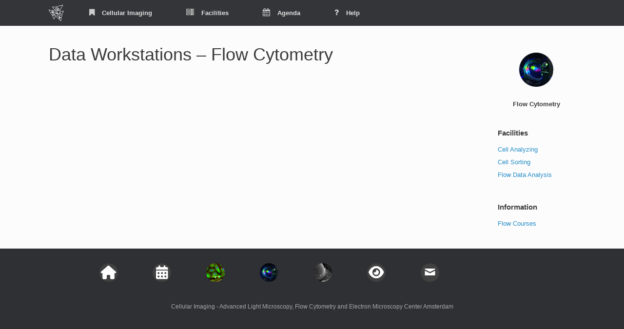

--- FILE ---
content_type: text/html; charset=UTF-8
request_url: https://www.cellularimaging.nl/data-workstations-flow-cytometry/
body_size: 13892
content:
<!DOCTYPE html>
<html lang="en-US">
<head>
	<meta charset="UTF-8" />
	<meta http-equiv="X-UA-Compatible" content="IE=10" />
	<link rel="profile" href="http://gmpg.org/xfn/11" />
	<link rel="pingback" href="https://www.cellularimaging.nl/xmlrpc.php" />
	<title>Data Workstations &#8211; Flow Cytometry &#8211; Cellular Imaging</title>
<meta name='robots' content='max-image-preview:large' />
<link rel="alternate" type="application/rss+xml" title="Cellular Imaging &raquo; Feed" href="https://www.cellularimaging.nl/feed/" />
<link rel="alternate" title="oEmbed (JSON)" type="application/json+oembed" href="https://www.cellularimaging.nl/wp-json/oembed/1.0/embed?url=https%3A%2F%2Fwww.cellularimaging.nl%2Fdata-workstations-flow-cytometry%2F" />
<link rel="alternate" title="oEmbed (XML)" type="text/xml+oembed" href="https://www.cellularimaging.nl/wp-json/oembed/1.0/embed?url=https%3A%2F%2Fwww.cellularimaging.nl%2Fdata-workstations-flow-cytometry%2F&#038;format=xml" />
<style id='wp-img-auto-sizes-contain-inline-css' type='text/css'>
img:is([sizes=auto i],[sizes^="auto," i]){contain-intrinsic-size:3000px 1500px}
/*# sourceURL=wp-img-auto-sizes-contain-inline-css */
</style>
<style id='wp-emoji-styles-inline-css' type='text/css'>

	img.wp-smiley, img.emoji {
		display: inline !important;
		border: none !important;
		box-shadow: none !important;
		height: 1em !important;
		width: 1em !important;
		margin: 0 0.07em !important;
		vertical-align: -0.1em !important;
		background: none !important;
		padding: 0 !important;
	}
/*# sourceURL=wp-emoji-styles-inline-css */
</style>
<style id='wp-block-library-inline-css' type='text/css'>
:root{--wp-block-synced-color:#7a00df;--wp-block-synced-color--rgb:122,0,223;--wp-bound-block-color:var(--wp-block-synced-color);--wp-editor-canvas-background:#ddd;--wp-admin-theme-color:#007cba;--wp-admin-theme-color--rgb:0,124,186;--wp-admin-theme-color-darker-10:#006ba1;--wp-admin-theme-color-darker-10--rgb:0,107,160.5;--wp-admin-theme-color-darker-20:#005a87;--wp-admin-theme-color-darker-20--rgb:0,90,135;--wp-admin-border-width-focus:2px}@media (min-resolution:192dpi){:root{--wp-admin-border-width-focus:1.5px}}.wp-element-button{cursor:pointer}:root .has-very-light-gray-background-color{background-color:#eee}:root .has-very-dark-gray-background-color{background-color:#313131}:root .has-very-light-gray-color{color:#eee}:root .has-very-dark-gray-color{color:#313131}:root .has-vivid-green-cyan-to-vivid-cyan-blue-gradient-background{background:linear-gradient(135deg,#00d084,#0693e3)}:root .has-purple-crush-gradient-background{background:linear-gradient(135deg,#34e2e4,#4721fb 50%,#ab1dfe)}:root .has-hazy-dawn-gradient-background{background:linear-gradient(135deg,#faaca8,#dad0ec)}:root .has-subdued-olive-gradient-background{background:linear-gradient(135deg,#fafae1,#67a671)}:root .has-atomic-cream-gradient-background{background:linear-gradient(135deg,#fdd79a,#004a59)}:root .has-nightshade-gradient-background{background:linear-gradient(135deg,#330968,#31cdcf)}:root .has-midnight-gradient-background{background:linear-gradient(135deg,#020381,#2874fc)}:root{--wp--preset--font-size--normal:16px;--wp--preset--font-size--huge:42px}.has-regular-font-size{font-size:1em}.has-larger-font-size{font-size:2.625em}.has-normal-font-size{font-size:var(--wp--preset--font-size--normal)}.has-huge-font-size{font-size:var(--wp--preset--font-size--huge)}.has-text-align-center{text-align:center}.has-text-align-left{text-align:left}.has-text-align-right{text-align:right}.has-fit-text{white-space:nowrap!important}#end-resizable-editor-section{display:none}.aligncenter{clear:both}.items-justified-left{justify-content:flex-start}.items-justified-center{justify-content:center}.items-justified-right{justify-content:flex-end}.items-justified-space-between{justify-content:space-between}.screen-reader-text{border:0;clip-path:inset(50%);height:1px;margin:-1px;overflow:hidden;padding:0;position:absolute;width:1px;word-wrap:normal!important}.screen-reader-text:focus{background-color:#ddd;clip-path:none;color:#444;display:block;font-size:1em;height:auto;left:5px;line-height:normal;padding:15px 23px 14px;text-decoration:none;top:5px;width:auto;z-index:100000}html :where(.has-border-color){border-style:solid}html :where([style*=border-top-color]){border-top-style:solid}html :where([style*=border-right-color]){border-right-style:solid}html :where([style*=border-bottom-color]){border-bottom-style:solid}html :where([style*=border-left-color]){border-left-style:solid}html :where([style*=border-width]){border-style:solid}html :where([style*=border-top-width]){border-top-style:solid}html :where([style*=border-right-width]){border-right-style:solid}html :where([style*=border-bottom-width]){border-bottom-style:solid}html :where([style*=border-left-width]){border-left-style:solid}html :where(img[class*=wp-image-]){height:auto;max-width:100%}:where(figure){margin:0 0 1em}html :where(.is-position-sticky){--wp-admin--admin-bar--position-offset:var(--wp-admin--admin-bar--height,0px)}@media screen and (max-width:600px){html :where(.is-position-sticky){--wp-admin--admin-bar--position-offset:0px}}

/*# sourceURL=wp-block-library-inline-css */
</style><style id='global-styles-inline-css' type='text/css'>
:root{--wp--preset--aspect-ratio--square: 1;--wp--preset--aspect-ratio--4-3: 4/3;--wp--preset--aspect-ratio--3-4: 3/4;--wp--preset--aspect-ratio--3-2: 3/2;--wp--preset--aspect-ratio--2-3: 2/3;--wp--preset--aspect-ratio--16-9: 16/9;--wp--preset--aspect-ratio--9-16: 9/16;--wp--preset--color--black: #000000;--wp--preset--color--cyan-bluish-gray: #abb8c3;--wp--preset--color--white: #ffffff;--wp--preset--color--pale-pink: #f78da7;--wp--preset--color--vivid-red: #cf2e2e;--wp--preset--color--luminous-vivid-orange: #ff6900;--wp--preset--color--luminous-vivid-amber: #fcb900;--wp--preset--color--light-green-cyan: #7bdcb5;--wp--preset--color--vivid-green-cyan: #00d084;--wp--preset--color--pale-cyan-blue: #8ed1fc;--wp--preset--color--vivid-cyan-blue: #0693e3;--wp--preset--color--vivid-purple: #9b51e0;--wp--preset--gradient--vivid-cyan-blue-to-vivid-purple: linear-gradient(135deg,rgb(6,147,227) 0%,rgb(155,81,224) 100%);--wp--preset--gradient--light-green-cyan-to-vivid-green-cyan: linear-gradient(135deg,rgb(122,220,180) 0%,rgb(0,208,130) 100%);--wp--preset--gradient--luminous-vivid-amber-to-luminous-vivid-orange: linear-gradient(135deg,rgb(252,185,0) 0%,rgb(255,105,0) 100%);--wp--preset--gradient--luminous-vivid-orange-to-vivid-red: linear-gradient(135deg,rgb(255,105,0) 0%,rgb(207,46,46) 100%);--wp--preset--gradient--very-light-gray-to-cyan-bluish-gray: linear-gradient(135deg,rgb(238,238,238) 0%,rgb(169,184,195) 100%);--wp--preset--gradient--cool-to-warm-spectrum: linear-gradient(135deg,rgb(74,234,220) 0%,rgb(151,120,209) 20%,rgb(207,42,186) 40%,rgb(238,44,130) 60%,rgb(251,105,98) 80%,rgb(254,248,76) 100%);--wp--preset--gradient--blush-light-purple: linear-gradient(135deg,rgb(255,206,236) 0%,rgb(152,150,240) 100%);--wp--preset--gradient--blush-bordeaux: linear-gradient(135deg,rgb(254,205,165) 0%,rgb(254,45,45) 50%,rgb(107,0,62) 100%);--wp--preset--gradient--luminous-dusk: linear-gradient(135deg,rgb(255,203,112) 0%,rgb(199,81,192) 50%,rgb(65,88,208) 100%);--wp--preset--gradient--pale-ocean: linear-gradient(135deg,rgb(255,245,203) 0%,rgb(182,227,212) 50%,rgb(51,167,181) 100%);--wp--preset--gradient--electric-grass: linear-gradient(135deg,rgb(202,248,128) 0%,rgb(113,206,126) 100%);--wp--preset--gradient--midnight: linear-gradient(135deg,rgb(2,3,129) 0%,rgb(40,116,252) 100%);--wp--preset--font-size--small: 13px;--wp--preset--font-size--medium: 20px;--wp--preset--font-size--large: 36px;--wp--preset--font-size--x-large: 42px;--wp--preset--spacing--20: 0.44rem;--wp--preset--spacing--30: 0.67rem;--wp--preset--spacing--40: 1rem;--wp--preset--spacing--50: 1.5rem;--wp--preset--spacing--60: 2.25rem;--wp--preset--spacing--70: 3.38rem;--wp--preset--spacing--80: 5.06rem;--wp--preset--shadow--natural: 6px 6px 9px rgba(0, 0, 0, 0.2);--wp--preset--shadow--deep: 12px 12px 50px rgba(0, 0, 0, 0.4);--wp--preset--shadow--sharp: 6px 6px 0px rgba(0, 0, 0, 0.2);--wp--preset--shadow--outlined: 6px 6px 0px -3px rgb(255, 255, 255), 6px 6px rgb(0, 0, 0);--wp--preset--shadow--crisp: 6px 6px 0px rgb(0, 0, 0);}:where(.is-layout-flex){gap: 0.5em;}:where(.is-layout-grid){gap: 0.5em;}body .is-layout-flex{display: flex;}.is-layout-flex{flex-wrap: wrap;align-items: center;}.is-layout-flex > :is(*, div){margin: 0;}body .is-layout-grid{display: grid;}.is-layout-grid > :is(*, div){margin: 0;}:where(.wp-block-columns.is-layout-flex){gap: 2em;}:where(.wp-block-columns.is-layout-grid){gap: 2em;}:where(.wp-block-post-template.is-layout-flex){gap: 1.25em;}:where(.wp-block-post-template.is-layout-grid){gap: 1.25em;}.has-black-color{color: var(--wp--preset--color--black) !important;}.has-cyan-bluish-gray-color{color: var(--wp--preset--color--cyan-bluish-gray) !important;}.has-white-color{color: var(--wp--preset--color--white) !important;}.has-pale-pink-color{color: var(--wp--preset--color--pale-pink) !important;}.has-vivid-red-color{color: var(--wp--preset--color--vivid-red) !important;}.has-luminous-vivid-orange-color{color: var(--wp--preset--color--luminous-vivid-orange) !important;}.has-luminous-vivid-amber-color{color: var(--wp--preset--color--luminous-vivid-amber) !important;}.has-light-green-cyan-color{color: var(--wp--preset--color--light-green-cyan) !important;}.has-vivid-green-cyan-color{color: var(--wp--preset--color--vivid-green-cyan) !important;}.has-pale-cyan-blue-color{color: var(--wp--preset--color--pale-cyan-blue) !important;}.has-vivid-cyan-blue-color{color: var(--wp--preset--color--vivid-cyan-blue) !important;}.has-vivid-purple-color{color: var(--wp--preset--color--vivid-purple) !important;}.has-black-background-color{background-color: var(--wp--preset--color--black) !important;}.has-cyan-bluish-gray-background-color{background-color: var(--wp--preset--color--cyan-bluish-gray) !important;}.has-white-background-color{background-color: var(--wp--preset--color--white) !important;}.has-pale-pink-background-color{background-color: var(--wp--preset--color--pale-pink) !important;}.has-vivid-red-background-color{background-color: var(--wp--preset--color--vivid-red) !important;}.has-luminous-vivid-orange-background-color{background-color: var(--wp--preset--color--luminous-vivid-orange) !important;}.has-luminous-vivid-amber-background-color{background-color: var(--wp--preset--color--luminous-vivid-amber) !important;}.has-light-green-cyan-background-color{background-color: var(--wp--preset--color--light-green-cyan) !important;}.has-vivid-green-cyan-background-color{background-color: var(--wp--preset--color--vivid-green-cyan) !important;}.has-pale-cyan-blue-background-color{background-color: var(--wp--preset--color--pale-cyan-blue) !important;}.has-vivid-cyan-blue-background-color{background-color: var(--wp--preset--color--vivid-cyan-blue) !important;}.has-vivid-purple-background-color{background-color: var(--wp--preset--color--vivid-purple) !important;}.has-black-border-color{border-color: var(--wp--preset--color--black) !important;}.has-cyan-bluish-gray-border-color{border-color: var(--wp--preset--color--cyan-bluish-gray) !important;}.has-white-border-color{border-color: var(--wp--preset--color--white) !important;}.has-pale-pink-border-color{border-color: var(--wp--preset--color--pale-pink) !important;}.has-vivid-red-border-color{border-color: var(--wp--preset--color--vivid-red) !important;}.has-luminous-vivid-orange-border-color{border-color: var(--wp--preset--color--luminous-vivid-orange) !important;}.has-luminous-vivid-amber-border-color{border-color: var(--wp--preset--color--luminous-vivid-amber) !important;}.has-light-green-cyan-border-color{border-color: var(--wp--preset--color--light-green-cyan) !important;}.has-vivid-green-cyan-border-color{border-color: var(--wp--preset--color--vivid-green-cyan) !important;}.has-pale-cyan-blue-border-color{border-color: var(--wp--preset--color--pale-cyan-blue) !important;}.has-vivid-cyan-blue-border-color{border-color: var(--wp--preset--color--vivid-cyan-blue) !important;}.has-vivid-purple-border-color{border-color: var(--wp--preset--color--vivid-purple) !important;}.has-vivid-cyan-blue-to-vivid-purple-gradient-background{background: var(--wp--preset--gradient--vivid-cyan-blue-to-vivid-purple) !important;}.has-light-green-cyan-to-vivid-green-cyan-gradient-background{background: var(--wp--preset--gradient--light-green-cyan-to-vivid-green-cyan) !important;}.has-luminous-vivid-amber-to-luminous-vivid-orange-gradient-background{background: var(--wp--preset--gradient--luminous-vivid-amber-to-luminous-vivid-orange) !important;}.has-luminous-vivid-orange-to-vivid-red-gradient-background{background: var(--wp--preset--gradient--luminous-vivid-orange-to-vivid-red) !important;}.has-very-light-gray-to-cyan-bluish-gray-gradient-background{background: var(--wp--preset--gradient--very-light-gray-to-cyan-bluish-gray) !important;}.has-cool-to-warm-spectrum-gradient-background{background: var(--wp--preset--gradient--cool-to-warm-spectrum) !important;}.has-blush-light-purple-gradient-background{background: var(--wp--preset--gradient--blush-light-purple) !important;}.has-blush-bordeaux-gradient-background{background: var(--wp--preset--gradient--blush-bordeaux) !important;}.has-luminous-dusk-gradient-background{background: var(--wp--preset--gradient--luminous-dusk) !important;}.has-pale-ocean-gradient-background{background: var(--wp--preset--gradient--pale-ocean) !important;}.has-electric-grass-gradient-background{background: var(--wp--preset--gradient--electric-grass) !important;}.has-midnight-gradient-background{background: var(--wp--preset--gradient--midnight) !important;}.has-small-font-size{font-size: var(--wp--preset--font-size--small) !important;}.has-medium-font-size{font-size: var(--wp--preset--font-size--medium) !important;}.has-large-font-size{font-size: var(--wp--preset--font-size--large) !important;}.has-x-large-font-size{font-size: var(--wp--preset--font-size--x-large) !important;}
/*# sourceURL=global-styles-inline-css */
</style>

<style id='classic-theme-styles-inline-css' type='text/css'>
/*! This file is auto-generated */
.wp-block-button__link{color:#fff;background-color:#32373c;border-radius:9999px;box-shadow:none;text-decoration:none;padding:calc(.667em + 2px) calc(1.333em + 2px);font-size:1.125em}.wp-block-file__button{background:#32373c;color:#fff;text-decoration:none}
/*# sourceURL=/wp-includes/css/classic-themes.min.css */
</style>
<link rel='stylesheet' id='responsive-lightbox-swipebox-css' href='https://www.cellularimaging.nl/wp-content/plugins/responsive-lightbox/assets/swipebox/swipebox.min.css?ver=1.5.2' type='text/css' media='all' />
<link rel='stylesheet' id='vantage-style-css' href='https://www.cellularimaging.nl/wp-content/themes/vantage/style.css?ver=2.6' type='text/css' media='all' />
<link rel='stylesheet' id='font-awesome-css' href='https://www.cellularimaging.nl/wp-content/themes/vantage/fontawesome/css/font-awesome.css?ver=4.6.2' type='text/css' media='all' />
<link rel='stylesheet' id='siteorigin-mobilenav-css' href='https://www.cellularimaging.nl/wp-content/themes/vantage/inc/mobilenav/css/mobilenav.css?ver=2.6' type='text/css' media='all' />
<link rel='stylesheet' id='eeb-css-frontend-css' href='https://www.cellularimaging.nl/wp-content/plugins/email-encoder-bundle/core/includes/assets/css/style.css?ver=251127-80503' type='text/css' media='all' />
<link rel='stylesheet' id='dashicons-css' href='https://www.cellularimaging.nl/wp-includes/css/dashicons.min.css?ver=6.9' type='text/css' media='all' />
<script type="text/javascript" src="https://www.cellularimaging.nl/wp-includes/js/jquery/jquery.min.js?ver=3.7.1" id="jquery-core-js"></script>
<script type="text/javascript" src="https://www.cellularimaging.nl/wp-includes/js/jquery/jquery-migrate.min.js?ver=3.4.1" id="jquery-migrate-js"></script>
<script type="text/javascript" src="https://www.cellularimaging.nl/wp-content/plugins/responsive-lightbox/assets/swipebox/jquery.swipebox.min.js?ver=1.5.2" id="responsive-lightbox-swipebox-js"></script>
<script type="text/javascript" src="https://www.cellularimaging.nl/wp-includes/js/underscore.min.js?ver=1.13.7" id="underscore-js"></script>
<script type="text/javascript" src="https://www.cellularimaging.nl/wp-content/plugins/responsive-lightbox/assets/infinitescroll/infinite-scroll.pkgd.min.js?ver=4.0.1" id="responsive-lightbox-infinite-scroll-js"></script>
<script type="text/javascript" id="responsive-lightbox-js-before">
/* <![CDATA[ */
var rlArgs = {"script":"swipebox","selector":"lightbox","customEvents":"","activeGalleries":true,"animation":true,"hideCloseButtonOnMobile":false,"removeBarsOnMobile":false,"hideBars":true,"hideBarsDelay":5000,"videoMaxWidth":1080,"useSVG":true,"loopAtEnd":false,"woocommerce_gallery":false,"ajaxurl":"https:\/\/www.cellularimaging.nl\/wp-admin\/admin-ajax.php","nonce":"83674586f5","preview":false,"postId":16678,"scriptExtension":false};

//# sourceURL=responsive-lightbox-js-before
/* ]]> */
</script>
<script type="text/javascript" src="https://www.cellularimaging.nl/wp-content/plugins/responsive-lightbox/js/front.js?ver=2.5.4" id="responsive-lightbox-js"></script>
<script type="text/javascript" src="https://www.cellularimaging.nl/wp-content/themes/vantage/js/jquery.flexslider.min.js?ver=2.1" id="jquery-flexslider-js"></script>
<script type="text/javascript" src="https://www.cellularimaging.nl/wp-content/themes/vantage/js/jquery.touchSwipe.min.js?ver=1.6.6" id="jquery-touchswipe-js"></script>
<script type="text/javascript" src="https://www.cellularimaging.nl/wp-content/themes/vantage/js/jquery.theme-main.min.js?ver=2.6" id="vantage-main-js"></script>
<script type="text/javascript" src="https://www.cellularimaging.nl/wp-content/themes/vantage/js/jquery.fitvids.min.js?ver=1.0" id="jquery-fitvids-js"></script>
<script type="text/javascript" id="siteorigin-mobilenav-js-extra">
/* <![CDATA[ */
var mobileNav = {"search":{"url":"https://www.cellularimaging.nl","placeholder":"Search"},"text":{"navigate":"Menu","back":"Back","close":"Close"},"nextIconUrl":"https://www.cellularimaging.nl/wp-content/themes/vantage/inc/mobilenav/images/next.png","mobileMenuClose":"\u003Ci class=\"fa fa-times\"\u003E\u003C/i\u003E"};
//# sourceURL=siteorigin-mobilenav-js-extra
/* ]]> */
</script>
<script type="text/javascript" src="https://www.cellularimaging.nl/wp-content/themes/vantage/inc/mobilenav/js/mobilenav.min.js?ver=2.6" id="siteorigin-mobilenav-js"></script>
<script type="text/javascript" src="https://www.cellularimaging.nl/wp-content/plugins/email-encoder-bundle/core/includes/assets/js/custom.js?ver=251127-80503" id="eeb-js-frontend-js"></script>
<link rel="https://api.w.org/" href="https://www.cellularimaging.nl/wp-json/" /><link rel="alternate" title="JSON" type="application/json" href="https://www.cellularimaging.nl/wp-json/wp/v2/pages/16678" /><link rel="EditURI" type="application/rsd+xml" title="RSD" href="https://www.cellularimaging.nl/xmlrpc.php?rsd" />
<meta name="generator" content="WordPress 6.9" />
<link rel="canonical" href="https://www.cellularimaging.nl/data-workstations-flow-cytometry/" />
<link rel='shortlink' href='https://www.cellularimaging.nl/?p=16678' />
        <script type="text/javascript">
            (function () {
                window.lsow_fs = {can_use_premium_code: false};
            })();
        </script>
        <meta name="viewport" content="width=device-width, initial-scale=1" />		<style type="text/css">
			.so-mobilenav-mobile + * { display: none; }
			@media screen and (max-width: 880px) { .so-mobilenav-mobile + * { display: block; } .so-mobilenav-standard + * { display: none; } }
		</style>
		<style type="text/css" media="screen">
		#footer-widgets .widget { width: 100%; }
		#masthead-widgets .widget { width: 100%; }
	</style>
	<style type="text/css" id="vantage-footer-widgets">#footer-widgets aside { width : 100%; } </style> <style type="text/css" id="customizer-css">#masthead .hgroup h1, #masthead.masthead-logo-in-menu .logo > h1 { font-size: 0px } #page-title, article.post .entry-header h1.entry-title, article.page .entry-header h1.entry-title { font-size: 36px } .entry-content h1 { font-size: 24px } #masthead .hgroup { padding-top: 0px; padding-bottom: 0px } a.button, button, html input[type="button"], input[type="reset"], input[type="submit"], .post-navigation a, #image-navigation a, article.post .more-link, article.page .more-link, .paging-navigation a, .woocommerce #page-wrapper .button, .woocommerce a.button, .woocommerce .checkout-button, .woocommerce input.button, #infinite-handle span button { text-shadow: none } a.button, button, html input[type="button"], input[type="reset"], input[type="submit"], .post-navigation a, #image-navigation a, article.post .more-link, article.page .more-link, .paging-navigation a, .woocommerce #page-wrapper .button, .woocommerce a.button, .woocommerce .checkout-button, .woocommerce input.button, .woocommerce #respond input#submit.alt, .woocommerce a.button.alt, .woocommerce button.button.alt, .woocommerce input.button.alt, #infinite-handle span { -webkit-box-shadow: none; -moz-box-shadow: none; box-shadow: none } #masthead { background-color: #f4f4f4 } </style><link rel="icon" href="https://www.cellularimaging.nl/wp-content/uploads/2012/10/logo4-large-150x150.png" sizes="32x32" />
<link rel="icon" href="https://www.cellularimaging.nl/wp-content/uploads/2012/10/logo4-large.png" sizes="192x192" />
<link rel="apple-touch-icon" href="https://www.cellularimaging.nl/wp-content/uploads/2012/10/logo4-large.png" />
<meta name="msapplication-TileImage" content="https://www.cellularimaging.nl/wp-content/uploads/2012/10/logo4-large.png" />
		<style type="text/css" id="wp-custom-css">
			/*
You can add your own CSS here.

Click the help icon above to learn more.
*/

table {
padding: 10px 10px;
}
		</style>
		<link rel='stylesheet' id='so-css-vantage-css' href='https://www.cellularimaging.nl/wp-content/uploads/so-css/so-css-vantage.css?ver=1580907191' type='text/css' media='all' />
<link rel='stylesheet' id='metaslider-flex-slider-css' href='https://www.cellularimaging.nl/wp-content/plugins/ml-slider/assets/sliders/flexslider/flexslider.css?ver=3.103.0' type='text/css' media='all' property='stylesheet' />
<link rel='stylesheet' id='metaslider-public-css' href='https://www.cellularimaging.nl/wp-content/plugins/ml-slider/assets/metaslider/public.css?ver=3.103.0' type='text/css' media='all' property='stylesheet' />
<style id='metaslider-public-inline-css' type='text/css'>
@media only screen and (max-width: 767px) { .hide-arrows-smartphone .flex-direction-nav, .hide-navigation-smartphone .flex-control-paging, .hide-navigation-smartphone .flex-control-nav, .hide-navigation-smartphone .filmstrip, .hide-slideshow-smartphone, .metaslider-hidden-content.hide-smartphone{ display: none!important; }}@media only screen and (min-width : 768px) and (max-width: 1023px) { .hide-arrows-tablet .flex-direction-nav, .hide-navigation-tablet .flex-control-paging, .hide-navigation-tablet .flex-control-nav, .hide-navigation-tablet .filmstrip, .hide-slideshow-tablet, .metaslider-hidden-content.hide-tablet{ display: none!important; }}@media only screen and (min-width : 1024px) and (max-width: 1439px) { .hide-arrows-laptop .flex-direction-nav, .hide-navigation-laptop .flex-control-paging, .hide-navigation-laptop .flex-control-nav, .hide-navigation-laptop .filmstrip, .hide-slideshow-laptop, .metaslider-hidden-content.hide-laptop{ display: none!important; }}@media only screen and (min-width : 1440px) { .hide-arrows-desktop .flex-direction-nav, .hide-navigation-desktop .flex-control-paging, .hide-navigation-desktop .flex-control-nav, .hide-navigation-desktop .filmstrip, .hide-slideshow-desktop, .metaslider-hidden-content.hide-desktop{ display: none!important; }}
/*# sourceURL=metaslider-public-inline-css */
</style>
<link rel='stylesheet' id='sow-features-default-8027ba217fe7-css' href='https://www.cellularimaging.nl/wp-content/uploads/siteorigin-widgets/sow-features-default-8027ba217fe7.css?ver=6.9' type='text/css' media='all' />
<link rel='stylesheet' id='siteorigin-widgets-css' href='https://www.cellularimaging.nl/wp-content/plugins/so-widgets-bundle/widgets/features/css/style.css?ver=1.70.2' type='text/css' media='all' />
<link rel='stylesheet' id='siteorigin-widget-icon-font-fontawesome-css' href='https://www.cellularimaging.nl/wp-content/plugins/so-widgets-bundle/icons/fontawesome/style.css?ver=6.9' type='text/css' media='all' />
<link rel='stylesheet' id='siteorigin-widget-icon-font-genericons-css' href='https://www.cellularimaging.nl/wp-content/plugins/so-widgets-bundle/icons/genericons/style.css?ver=6.9' type='text/css' media='all' />
<link rel='stylesheet' id='siteorigin-panels-front-css' href='https://www.cellularimaging.nl/wp-content/plugins/siteorigin-panels/css/front-flex.min.css?ver=2.33.3' type='text/css' media='all' />
</head>

<body class="wp-singular page-template-default page page-id-16678 wp-theme-vantage metaslider-plugin group-blog responsive layout-full no-js has-sidebar page-layout-default mobilenav">


<div id="page-wrapper">

	
	
		
<header id="masthead" class="site-header masthead-logo-in-menu" role="banner">

	
<nav role="navigation" class="site-navigation main-navigation primary use-sticky-menu mobile-navigation">

	<div class="full-container">
					<a href="https://www.cellularimaging.nl/" title="Cellular Imaging" rel="home" class="logo"><img src="https://www.cellularimaging.nl/wp-content/uploads/2015/03/logo4.png"  class="logo-height-constrain"  width="35"  height="35"  alt="Cellular Imaging Logo"  srcset="https://www.cellularimaging.nl/wp-content/uploads/2015/03/logo4-ret.png 2x"  /></a>
				
					<div id="so-mobilenav-standard-1" data-id="1" class="so-mobilenav-standard"></div><div class="menu-header-menu-container"><ul id="menu-header-menu" class="menu"><li id="menu-item-19351" class="menu-item menu-item-type-post_type menu-item-object-page menu-item-has-children menu-item-19351"><a href="https://www.cellularimaging.nl/about-2/"><i class="fa fa-bookmark"></i>Cellular Imaging</a>
<ul class="sub-menu">
	<li id="menu-item-19346" class="menu-item menu-item-type-post_type menu-item-object-page menu-item-19346"><a href="https://www.cellularimaging.nl/lcam-2/"><i class="fa fa-group"></i>LCAM</a></li>
	<li id="menu-item-19356" class="menu-item menu-item-type-post_type menu-item-object-page menu-item-19356"><a href="https://www.cellularimaging.nl/emca/"><i class="fa fa-group"></i>EMCA</a></li>
	<li id="menu-item-16489" class="menu-item menu-item-type-custom menu-item-object-custom menu-item-16489"><a href="http://software.cellularimaging.nl"><span class="icon"></span><i class="fa fa-server"></i>Software</a></li>
	<li id="menu-item-19352" class="menu-item menu-item-type-post_type menu-item-object-page menu-item-19352"><a href="https://www.cellularimaging.nl/about-2/"><i class="fa fa-eye"></i>About</a></li>
</ul>
</li>
<li id="menu-item-15597" class="menu-item menu-item-type-post_type menu-item-object-page menu-item-home menu-item-has-children menu-item-15597"><a href="https://www.cellularimaging.nl/"><i class="fa fa-server"></i>Facilities</a>
<ul class="sub-menu">
	<li id="menu-item-30" class="menu-item menu-item-type-post_type menu-item-object-page menu-item-30"><a href="https://www.cellularimaging.nl/advanced-light-microscopy/"><i class="fa fa-arrow-right"></i>Advanced Light Microscopy</a></li>
	<li id="menu-item-32" class="menu-item menu-item-type-post_type menu-item-object-page menu-item-32"><a href="https://www.cellularimaging.nl/flow-cytometry/"><i class="fa fa-arrow-right"></i>Flow Cytometry</a></li>
	<li id="menu-item-31" class="menu-item menu-item-type-post_type menu-item-object-page menu-item-31"><a href="https://www.cellularimaging.nl/electron-microscopy/"><i class="fa fa-arrow-right"></i>Electron Microscopy</a></li>
	<li id="menu-item-18906" class="menu-item menu-item-type-post_type menu-item-object-page menu-item-18906"><a href="https://www.cellularimaging.nl/workstations/"><i class="fa fa-arrow-right"></i>Workstations</a></li>
</ul>
</li>
<li id="menu-item-15955" class="menu-item menu-item-type-custom menu-item-object-custom menu-item-15955"><a href="https://ppms.eu/amsterdamumc/start/"><span class="icon"></span><i class="fa fa-calendar"></i>Agenda</a></li>
<li id="menu-item-15595" class="menu-item menu-item-type-post_type menu-item-object-page menu-item-has-children menu-item-15595"><a href="https://www.cellularimaging.nl/about/"><i class="fa fa-question"></i>Help</a>
<ul class="sub-menu">
	<li id="menu-item-15654" class="nmr-logged-in menu-item menu-item-type-post_type menu-item-object-page menu-item-15654"><a href="https://www.cellularimaging.nl/search/"><i class="fa fa-search"></i>Search</a></li>
	<li id="menu-item-15608" class="menu-item menu-item-type-post_type menu-item-object-page menu-item-15608"><a href="https://www.cellularimaging.nl/location/"><i class="fa fa-home"></i>Location</a></li>
	<li id="menu-item-15596" class="menu-item menu-item-type-post_type menu-item-object-page menu-item-15596"><a href="https://www.cellularimaging.nl/contact/"><i class="fa fa-envelope"></i>Contact</a></li>
</ul>
</li>
</ul></div><div id="so-mobilenav-mobile-1" data-id="1" class="so-mobilenav-mobile"></div><div class="menu-mobilenav-container"><ul id="mobile-nav-item-wrap-1" class="menu"><li><a href="#" class="mobilenav-main-link" data-id="1"><span class="mobile-nav-icon"></span>Menu</a></li></ul></div>			</div>
</nav><!-- .site-navigation .main-navigation -->

</header><!-- #masthead .site-header -->

	
	
	
	
	<div id="main" class="site-main">
		<div class="full-container">
			
<div id="primary" class="content-area">
	<div id="content" class="site-content" role="main">

		
			
<article id="post-16678" class="post-16678 page type-page status-publish post">

	<div class="entry-main">

		
					<header class="entry-header">
													<h1 class="entry-title">Data Workstations &#8211; Flow Cytometry</h1>
							</header><!-- .entry-header -->
		
		<div class="entry-content">
								</div><!-- .entry-content -->

		
	</div>

</article><!-- #post-16678 -->

			
		
	</div><!-- #content .site-content -->
</div><!-- #primary .content-area -->


<div id="secondary" class="widget-area" role="complementary">
		<aside id="black-studio-tinymce-4" class="widget widget_black_studio_tinymce"><div class="textwidget"><p style="text-align: center;"><a title="Flow Cytometry" href="http://www.cellularimaging.nl/flow-cytometry/"><div id="metaslider-id-15630" style="max-width: 70px; margin: 0 auto;" class="ml-slider-3-103-0 metaslider metaslider-flex metaslider-15630 ml-slider ms-theme-default nav-hidden" role="region" aria-label="Flow" data-height="70" data-width="70">
    <div id="metaslider_container_15630">
        <div id="metaslider_15630" class="flexslider">
            <ul class='slides'>
                <li style="display: block; width: 100%;" class="slide-15632 ms-image " aria-roledescription="slide" data-date="2015-03-16 13:22:41" data-slide-type="image"><img width="70" height="70" src="https://www.cellularimaging.nl/wp-content/uploads/2015/03/22.png" class="slider-15630 slide-15632 msDefaultImage" alt="" rel="" title="" decoding="async" loading="lazy" /></li>
                <li style="display: none; width: 100%;" class="slide-15633 ms-image " aria-roledescription="slide" data-date="2015-03-16 13:22:41" data-slide-type="image"><img width="70" height="70" src="https://www.cellularimaging.nl/wp-content/uploads/2015/03/32.png" class="slider-15630 slide-15633 msDefaultImage" alt="" rel="" title="" decoding="async" loading="lazy" /></li>
                <li style="display: none; width: 100%;" class="slide-15631 ms-image " aria-roledescription="slide" data-date="2015-03-16 13:22:41" data-slide-type="image"><img width="70" height="70" src="https://www.cellularimaging.nl/wp-content/uploads/2015/03/12.png" class="slider-15630 slide-15631 msDefaultImage" alt="" rel="" title="" decoding="async" loading="lazy" /></li>
            </ul>
        </div>
        
    </div>
</div></a></p>
<h4 style="text-align: center;"><strong><a style="color: #3b3b3b; text-decoration: none;" title="Flow Cytometry" href="http://www.cellularimaging.nl/flow-cytometry/">Flow Cytometry</a></strong></h4>
</div></aside><aside id="nav_menu-6" class="widget widget_nav_menu"><h3 class="widget-title">Facilities</h3><div class="menu-flow-menu-container"><ul id="menu-flow-menu" class="menu"><li id="menu-item-15839" class="menu-item menu-item-type-post_type menu-item-object-page menu-item-15839"><a href="https://www.cellularimaging.nl/cell-analyzing/">Cell Analyzing</a></li>
<li id="menu-item-15840" class="menu-item menu-item-type-post_type menu-item-object-page menu-item-15840"><a href="https://www.cellularimaging.nl/cell-sorting/">Cell Sorting</a></li>
<li id="menu-item-19278" class="menu-item menu-item-type-post_type menu-item-object-page menu-item-19278"><a href="https://www.cellularimaging.nl/flow-data-analysis/">Flow Data Analysis</a></li>
</ul></div></aside><aside id="nav_menu-7" class="widget widget_nav_menu"><h3 class="widget-title">Information</h3><div class="menu-flow-info-container"><ul id="menu-flow-info" class="menu"><li id="menu-item-18121" class="menu-item menu-item-type-post_type menu-item-object-page menu-item-18121"><a href="https://www.cellularimaging.nl/flow-courses/">Flow Courses</a></li>
</ul></div></aside>	</div><!-- #secondary .widget-area -->
					</div><!-- .full-container -->
	</div><!-- #main .site-main -->

	
	
	<footer id="colophon" class="site-footer" role="contentinfo">

			<div id="footer-widgets" class="full-container">
			<aside id="siteorigin-panels-builder-2" class="widget widget_siteorigin-panels-builder"><div id="pl-w5ee32cc3f338f"  class="panel-layout" ><div id="pg-w5ee32cc3f338f-0"  class="panel-grid panel-no-style" ><div id="pgc-w5ee32cc3f338f-0-0"  class="panel-grid-cell" ><div id="panel-w5ee32cc3f338f-0-0-0" class="so-panel widget widget_text panel-first-child panel-last-child" data-index="0" >			<div class="textwidget"></div>
		</div></div><div id="pgc-w5ee32cc3f338f-0-1"  class="panel-grid-cell" ><div id="panel-w5ee32cc3f338f-0-1-0" class="so-panel widget widget_sow-features panel-first-child panel-last-child" data-index="1" ><div
			
			class="so-widget-sow-features so-widget-sow-features-default-8027ba217fe7"
			
		><ul
	class="sow-features-list
	sow-features-responsive">

			<li
			class="sow-features-feature sow-icon-container-position-top"
			style="display: flex; flex-direction: column; width: calc(14.286% - 25px);"
		>
			
						<a				class="sow-icon-container sow-container-round"
				style="color: #404040; "
				
									href="http://www.cellularimaging.nl"
								>
				<span class="sow-icon-fontawesome sow-fas" data-sow-icon="&#xf015;"
		style="font-size: 28px; color: #FFFFFF" 
		aria-hidden="true"></span>			</a>

			<div class="textwidget">
				
				
							</div>
								</li>

			<li
			class="sow-features-feature sow-icon-container-position-top"
			style="display: flex; flex-direction: column; width: calc(14.286% - 25px);"
		>
			
						<a				class="sow-icon-container sow-container-round"
				style="color: #404040; "
				
									href="http://agenda.cellularimaging.nl"
								>
				<span class="sow-icon-fontawesome sow-fas" data-sow-icon="&#xf073;"
		style="font-size: 28px; color: #FFFFFF" 
		aria-hidden="true"></span>			</a>

			<div class="textwidget">
				
				
							</div>
								</li>

			<li
			class="sow-features-feature sow-icon-container-position-top"
			style="display: flex; flex-direction: column; width: calc(14.286% - 25px);"
		>
			
						<a				class="sow-icon-container sow-container-round"
				style="color: #404040; "
				
									href="http://www.cellularimaging.nl/advanced-light-microscopy/"
								>
										<div class="sow-icon-image" style="background-image: url(https://www.cellularimaging.nl/wp-content/uploads/2015/03/4.png); font-size: 28px"></div>
									</a>

			<div class="textwidget">
				
				
							</div>
								</li>

			<li
			class="sow-features-feature sow-icon-container-position-top"
			style="display: flex; flex-direction: column; width: calc(14.286% - 25px);"
		>
			
						<a				class="sow-icon-container sow-container-round"
				style="color: #404040; "
				
									href="http://www.cellularimaging.nl/flow-cytometry/"
								>
										<div class="sow-icon-image" style="background-image: url(https://www.cellularimaging.nl/wp-content/uploads/2015/03/22.png); font-size: 28px"></div>
									</a>

			<div class="textwidget">
				
				
							</div>
								</li>

			<li
			class="sow-features-feature sow-icon-container-position-top"
			style="display: flex; flex-direction: column; width: calc(14.286% - 25px);"
		>
			
						<a				class="sow-icon-container sow-container-round"
				style="color: #404040; "
				
									href="http://www.cellularimaging.nl/electron-microscopy/"
								>
										<div class="sow-icon-image" style="background-image: url(https://www.cellularimaging.nl/wp-content/uploads/2015/03/21.png); font-size: 28px"></div>
									</a>

			<div class="textwidget">
				
				
							</div>
								</li>

			<li
			class="sow-features-feature sow-icon-container-position-top"
			style="display: flex; flex-direction: column; width: calc(14.286% - 25px);"
		>
			
						<a				class="sow-icon-container sow-container-round"
				style="color: #404040; "
				
									href="http://www.cellularimaging.nl/about/"
								>
				<span class="sow-icon-fontawesome sow-fas" data-sow-icon="&#xf06e;"
		style="font-size: 28px; color: #FFFFFF" 
		aria-hidden="true"></span>			</a>

			<div class="textwidget">
				
				
							</div>
								</li>

			<li
			class="sow-features-feature sow-icon-container-position-top"
			style="display: flex; flex-direction: column; width: calc(14.286% - 25px);"
		>
			
						<a				class="sow-icon-container sow-container-round"
				style="color: #404040; "
				
									href="http://www.cellularimaging.nl/contact/"
								>
				<span class="sow-icon-genericons" data-sow-icon="&#xf410;"
		style="font-size: 28px; color: #FFFFFF" 
		aria-hidden="true"></span>			</a>

			<div class="textwidget">
				
				
							</div>
								</li>

	</ul>
</div></div></div><div id="pgc-w5ee32cc3f338f-0-2"  class="panel-grid-cell" ><div id="panel-w5ee32cc3f338f-0-2-0" class="so-panel widget widget_text panel-first-child panel-last-child" data-index="2" >			<div class="textwidget"></div>
		</div></div></div></div></aside>		</div><!-- #footer-widgets -->
	
			<div id="site-info">
			Cellular Imaging - Advanced Light Microscopy, Flow Cytometry and Electron Microscopy Center Amsterdam		</div><!-- #site-info -->
	
	
</footer><!-- #colophon .site-footer -->

	
</div><!-- #page-wrapper -->


<script type="speculationrules">
{"prefetch":[{"source":"document","where":{"and":[{"href_matches":"/*"},{"not":{"href_matches":["/wp-*.php","/wp-admin/*","/wp-content/uploads/*","/wp-content/*","/wp-content/plugins/*","/wp-content/themes/vantage/*","/*\\?(.+)"]}},{"not":{"selector_matches":"a[rel~=\"nofollow\"]"}},{"not":{"selector_matches":".no-prefetch, .no-prefetch a"}}]},"eagerness":"conservative"}]}
</script>
<a href="#" id="scroll-to-top" class="scroll-to-top" title="Back To Top"><span class="vantage-icon-arrow-up"></span></a><style media="all" id="siteorigin-panels-layouts-footer">/* Layout w5ee32cc3f338f */ #pgc-w5ee32cc3f338f-0-0 { width:4.7371%;width:calc(4.7371% - ( 0.95262944119648 * 30px ) ) } #pgc-w5ee32cc3f338f-0-1 { width:90.4555%;width:calc(90.4555% - ( 0.095444978633745 * 30px ) ) } #pgc-w5ee32cc3f338f-0-2 { width:4.8074%;width:calc(4.8074% - ( 0.95192558016978 * 30px ) ) } #pl-w5ee32cc3f338f .so-panel { margin-bottom:35px } #pl-w5ee32cc3f338f .so-panel:last-of-type { margin-bottom:0px } @media (max-width:780px){ #pg-w5ee32cc3f338f-0.panel-no-style, #pg-w5ee32cc3f338f-0.panel-has-style > .panel-row-style, #pg-w5ee32cc3f338f-0 { -webkit-flex-direction:column;-ms-flex-direction:column;flex-direction:column } #pg-w5ee32cc3f338f-0 > .panel-grid-cell , #pg-w5ee32cc3f338f-0 > .panel-row-style > .panel-grid-cell { width:100%;margin-right:0 } #pgc-w5ee32cc3f338f-0-0 , #pgc-w5ee32cc3f338f-0-1 { margin-bottom:35px } #pl-w5ee32cc3f338f .panel-grid-cell { padding:0 } #pl-w5ee32cc3f338f .panel-grid .panel-grid-cell-empty { display:none } #pl-w5ee32cc3f338f .panel-grid .panel-grid-cell-mobile-last { margin-bottom:0px }  } </style><script type="text/javascript" id="lsow-frontend-scripts-js-extra">
/* <![CDATA[ */
var lsow_settings = {"mobile_width":"780","custom_css":""};
//# sourceURL=lsow-frontend-scripts-js-extra
/* ]]> */
</script>
<script type="text/javascript" src="https://www.cellularimaging.nl/wp-content/plugins/livemesh-siteorigin-widgets/assets/js/lsow-frontend.min.js?ver=3.9.2" id="lsow-frontend-scripts-js"></script>
<script type="text/javascript" id="eeb-js-ajax-ef-js-extra">
/* <![CDATA[ */
var eeb_ef = {"ajaxurl":"https://www.cellularimaging.nl/wp-admin/admin-ajax.php","security":"2502343ae3"};
//# sourceURL=eeb-js-ajax-ef-js-extra
/* ]]> */
</script>
<script type="text/javascript" src="https://www.cellularimaging.nl/wp-content/plugins/email-encoder-bundle/core/includes/assets/js/encoder-form.js?ver=251127-80503" id="eeb-js-ajax-ef-js"></script>
<script type="text/javascript" src="https://www.cellularimaging.nl/wp-content/plugins/ml-slider/assets/sliders/flexslider/jquery.flexslider.min.js?ver=3.103.0" id="metaslider-flex-slider-js"></script>
<script type="text/javascript" id="metaslider-flex-slider-js-after">
/* <![CDATA[ */
var metaslider_15630 = function($) {
            $('#metaslider_15630').flexslider({ 
                slideshowSpeed:10000,
                animation:"fade",
                controlNav:false,
                directionNav:false,
                pauseOnHover:true,
                direction:"horizontal",
                reverse:false,
                keyboard:1,
                touch:1,
                animationSpeed:800,
                prevText:"&lt;",
                nextText:"&gt;",
                smoothHeight:false,
                fadeFirstSlide:false,
                slideshow:true,
                pausePlay:false,
                showPlayText:false,
                playText:false,
                pauseText:false,
                start: function(slider) {
                
                // Function to disable focusable elements in aria-hidden slides
                function disableAriaHiddenFocusableElements() {
                    var slider_ = $('#metaslider_15630');
                    
                    // Disable focusable elements in slides with aria-hidden='true'
                    slider_.find('.slides li[aria-hidden="true"] a, .slides li[aria-hidden="true"] button, .slides li[aria-hidden="true"] input, .slides li[aria-hidden="true"] select, .slides li[aria-hidden="true"] textarea, .slides li[aria-hidden="true"] [tabindex]:not([tabindex="-1"])').attr('tabindex', '-1');
                    
                    // Disable focusable elements in cloned slides (these should never be focusable)
                    slider_.find('.slides li.clone a, .slides li.clone button, .slides li.clone input, .slides li.clone select, .slides li.clone textarea, .slides li.clone [tabindex]:not([tabindex="-1"])').attr('tabindex', '-1');
                }
                
                // Initial setup
                disableAriaHiddenFocusableElements();
                
                // Observer for aria-hidden and clone changes
                if (typeof MutationObserver !== 'undefined') {
                    var ariaObserver = new MutationObserver(function(mutations) {
                        var shouldUpdate = false;
                        mutations.forEach(function(mutation) {
                            if (mutation.type === 'attributes' && mutation.attributeName === 'aria-hidden') {
                                shouldUpdate = true;
                            }
                            if (mutation.type === 'childList') {
                                // Check if cloned slides were added/removed
                                for (var i = 0; i < mutation.addedNodes.length; i++) {
                                    if (mutation.addedNodes[i].nodeType === 1 && 
                                        (mutation.addedNodes[i].classList.contains('clone') || 
                                         mutation.addedNodes[i].querySelector && mutation.addedNodes[i].querySelector('.clone'))) {
                                        shouldUpdate = true;
                                        break;
                                    }
                                }
                            }
                        });
                        if (shouldUpdate) {
                            setTimeout(disableAriaHiddenFocusableElements, 10);
                        }
                    });
                    
                    var targetNode = $('#metaslider_15630')[0];
                    if (targetNode) {
                        ariaObserver.observe(targetNode, { 
                            attributes: true, 
                            attributeFilter: ['aria-hidden'],
                            childList: true,
                            subtree: true
                        });
                    }
                }
                
                },
                after: function(slider) {
                
                // Re-disable focusable elements after slide transitions
                var slider_ = $('#metaslider_15630');
                
                // Disable focusable elements in slides with aria-hidden='true'
                slider_.find('.slides li[aria-hidden="true"] a, .slides li[aria-hidden="true"] button, .slides li[aria-hidden="true"] input, .slides li[aria-hidden="true"] select, .slides li[aria-hidden="true"] textarea, .slides li[aria-hidden="true"] [tabindex]:not([tabindex="-1"])').attr('tabindex', '-1');
                
                // Disable focusable elements in cloned slides
                slider_.find('.slides li.clone a, .slides li.clone button, .slides li.clone input, .slides li.clone select, .slides li.clone textarea, .slides li.clone [tabindex]:not([tabindex="-1"])').attr('tabindex', '-1');
                
                }
            });
            $(document).trigger('metaslider/initialized', '#metaslider_15630');
        };
 jQuery(document).ready(function($) {
 $('.metaslider').attr('tabindex', '0');
 $(document).on('keyup.slider', function(e) {
  });
 });
        var timer_metaslider_15630 = function() {
            var slider = !window.jQuery ? window.setTimeout(timer_metaslider_15630, 100) : !jQuery.isReady ? window.setTimeout(timer_metaslider_15630, 1) : metaslider_15630(window.jQuery);
        };
        timer_metaslider_15630();
//# sourceURL=metaslider-flex-slider-js-after
/* ]]> */
</script>
<script type="text/javascript" id="metaslider-script-js-extra">
/* <![CDATA[ */
var wpData = {"baseUrl":"https://www.cellularimaging.nl"};
//# sourceURL=metaslider-script-js-extra
/* ]]> */
</script>
<script type="text/javascript" src="https://www.cellularimaging.nl/wp-content/plugins/ml-slider/assets/metaslider/script.min.js?ver=3.103.0" id="metaslider-script-js"></script>
<script id="wp-emoji-settings" type="application/json">
{"baseUrl":"https://s.w.org/images/core/emoji/17.0.2/72x72/","ext":".png","svgUrl":"https://s.w.org/images/core/emoji/17.0.2/svg/","svgExt":".svg","source":{"concatemoji":"https://www.cellularimaging.nl/wp-includes/js/wp-emoji-release.min.js?ver=6.9"}}
</script>
<script type="module">
/* <![CDATA[ */
/*! This file is auto-generated */
const a=JSON.parse(document.getElementById("wp-emoji-settings").textContent),o=(window._wpemojiSettings=a,"wpEmojiSettingsSupports"),s=["flag","emoji"];function i(e){try{var t={supportTests:e,timestamp:(new Date).valueOf()};sessionStorage.setItem(o,JSON.stringify(t))}catch(e){}}function c(e,t,n){e.clearRect(0,0,e.canvas.width,e.canvas.height),e.fillText(t,0,0);t=new Uint32Array(e.getImageData(0,0,e.canvas.width,e.canvas.height).data);e.clearRect(0,0,e.canvas.width,e.canvas.height),e.fillText(n,0,0);const a=new Uint32Array(e.getImageData(0,0,e.canvas.width,e.canvas.height).data);return t.every((e,t)=>e===a[t])}function p(e,t){e.clearRect(0,0,e.canvas.width,e.canvas.height),e.fillText(t,0,0);var n=e.getImageData(16,16,1,1);for(let e=0;e<n.data.length;e++)if(0!==n.data[e])return!1;return!0}function u(e,t,n,a){switch(t){case"flag":return n(e,"\ud83c\udff3\ufe0f\u200d\u26a7\ufe0f","\ud83c\udff3\ufe0f\u200b\u26a7\ufe0f")?!1:!n(e,"\ud83c\udde8\ud83c\uddf6","\ud83c\udde8\u200b\ud83c\uddf6")&&!n(e,"\ud83c\udff4\udb40\udc67\udb40\udc62\udb40\udc65\udb40\udc6e\udb40\udc67\udb40\udc7f","\ud83c\udff4\u200b\udb40\udc67\u200b\udb40\udc62\u200b\udb40\udc65\u200b\udb40\udc6e\u200b\udb40\udc67\u200b\udb40\udc7f");case"emoji":return!a(e,"\ud83e\u1fac8")}return!1}function f(e,t,n,a){let r;const o=(r="undefined"!=typeof WorkerGlobalScope&&self instanceof WorkerGlobalScope?new OffscreenCanvas(300,150):document.createElement("canvas")).getContext("2d",{willReadFrequently:!0}),s=(o.textBaseline="top",o.font="600 32px Arial",{});return e.forEach(e=>{s[e]=t(o,e,n,a)}),s}function r(e){var t=document.createElement("script");t.src=e,t.defer=!0,document.head.appendChild(t)}a.supports={everything:!0,everythingExceptFlag:!0},new Promise(t=>{let n=function(){try{var e=JSON.parse(sessionStorage.getItem(o));if("object"==typeof e&&"number"==typeof e.timestamp&&(new Date).valueOf()<e.timestamp+604800&&"object"==typeof e.supportTests)return e.supportTests}catch(e){}return null}();if(!n){if("undefined"!=typeof Worker&&"undefined"!=typeof OffscreenCanvas&&"undefined"!=typeof URL&&URL.createObjectURL&&"undefined"!=typeof Blob)try{var e="postMessage("+f.toString()+"("+[JSON.stringify(s),u.toString(),c.toString(),p.toString()].join(",")+"));",a=new Blob([e],{type:"text/javascript"});const r=new Worker(URL.createObjectURL(a),{name:"wpTestEmojiSupports"});return void(r.onmessage=e=>{i(n=e.data),r.terminate(),t(n)})}catch(e){}i(n=f(s,u,c,p))}t(n)}).then(e=>{for(const n in e)a.supports[n]=e[n],a.supports.everything=a.supports.everything&&a.supports[n],"flag"!==n&&(a.supports.everythingExceptFlag=a.supports.everythingExceptFlag&&a.supports[n]);var t;a.supports.everythingExceptFlag=a.supports.everythingExceptFlag&&!a.supports.flag,a.supports.everything||((t=a.source||{}).concatemoji?r(t.concatemoji):t.wpemoji&&t.twemoji&&(r(t.twemoji),r(t.wpemoji)))});
//# sourceURL=https://www.cellularimaging.nl/wp-includes/js/wp-emoji-loader.min.js
/* ]]> */
</script>

</body>
</html>


--- FILE ---
content_type: text/css
request_url: https://www.cellularimaging.nl/wp-content/uploads/so-css/so-css-vantage.css?ver=1580907191
body_size: 375
content:
/* Vantage Sub Menu Width */

.main-navigation ul ul a {
  width: auto !important;
}

.main-navigation ul ul li {
min-width: 250px;
white-space: nowrap;
width: 100%;
}

@media (min-width: 681px){
	.page-template-default #primary, #primary {
		width: 80.287%;
	}

	#secondary {
		width: 14.762%;
	}
}

.page-template-home-panels #primary, .page-layout-no-sidebar #primary, .page-layout-full-width #primary {
	width:  100% !important;
}

--- FILE ---
content_type: text/css
request_url: https://www.cellularimaging.nl/wp-content/uploads/siteorigin-widgets/sow-features-default-8027ba217fe7.css?ver=6.9
body_size: 1087
content:
.so-widget-sow-features-default-8027ba217fe7 .sow-features-list {
  display: flex;
  flex-wrap: wrap;
  gap: 25px 25px;
  list-style: none;
  margin: 0;
  padding: 0;
}
.so-widget-sow-features-default-8027ba217fe7 .sow-features-list .sow-features-feature {
  -ms-box-sizing: border-box;
  -moz-box-sizing: border-box;
  -webkit-box-sizing: border-box;
  box-sizing: border-box;
  margin: 0;
  position: relative;
}
@media (min-width: 780px) {
  .so-widget-sow-features-default-8027ba217fe7 .sow-features-list .sow-features-feature:nth-of-type(7n + 1) {
    padding-left: 0;
  }
  .so-widget-sow-features-default-8027ba217fe7 .sow-features-list .sow-features-feature:nth-of-type(7n) {
    padding-right: 0;
  }
}
.so-widget-sow-features-default-8027ba217fe7 .sow-features-list .sow-features-feature.sow-icon-container-position-top {
  text-align: center;
}
.so-widget-sow-features-default-8027ba217fe7 .sow-features-list .sow-features-feature.sow-icon-container-position-top .sow-icon-container {
  margin-bottom: 10px;
  margin: 0 auto 10px;
}
.so-widget-sow-features-default-8027ba217fe7 .sow-features-list .sow-features-feature.sow-icon-container-position-right {
  align-items: flex-start;
}
.so-widget-sow-features-default-8027ba217fe7 .sow-features-list .sow-features-feature.sow-icon-container-position-right .sow-icon-container {
  margin-right: 10px;
}
.so-widget-sow-features-default-8027ba217fe7 .sow-features-list .sow-features-feature.sow-icon-container-position-left {
  align-items: flex-start;
}
.so-widget-sow-features-default-8027ba217fe7 .sow-features-list .sow-features-feature.sow-icon-container-position-left .sow-icon-container {
  margin-left: 10px;
}
.so-widget-sow-features-default-8027ba217fe7 .sow-features-list .sow-features-feature.sow-icon-container-position-bottom {
  align-items: center;
  text-align: center;
}
.so-widget-sow-features-default-8027ba217fe7 .sow-features-list .sow-features-feature.sow-icon-container-position-bottom .sow-icon-container {
  margin-top: 10px;
}
.so-widget-sow-features-default-8027ba217fe7 .sow-features-list .sow-features-feature .sow-features-feature-right-left-container {
  display: flex;
  flex-direction: inherit;
  width: 100%;
  align-items: center;
}
.so-widget-sow-features-default-8027ba217fe7 .sow-features-list .sow-features-feature .sow-features-feature-right-left-container .textwidget {
  width: 100%;
}
.so-widget-sow-features-default-8027ba217fe7 .sow-features-list .sow-features-feature .sow-icon-container {
  font-size: 38px;
  height: 38px;
  text-decoration: none;
  width: 38px;
  flex: 0 0 38px;
}
.so-widget-sow-features-default-8027ba217fe7 .sow-features-list .sow-features-feature .sow-icon-container:not(.sow-container-none) [class^="sow-icon-"],
.so-widget-sow-features-default-8027ba217fe7 .sow-features-list .sow-features-feature .sow-icon-container .sow-icon-image {
  align-items: center;
  color: #fff;
  display: flex;
  height: 38px;
  justify-content: center;
  position: absolute;
  text-decoration: none;
  top: 0;
  width: 38px;
  background-size: contain;
  background-position: center;
  background-repeat: no-repeat;
}
.so-widget-sow-features-default-8027ba217fe7 .sow-features-list .sow-features-feature h5 {
  margin: 1em 0;
}
.so-widget-sow-features-default-8027ba217fe7 .sow-features-list .sow-features-feature h5 a {
  color: inherit;
  text-decoration: none;
}
.so-widget-sow-features-default-8027ba217fe7 .sow-features-list .sow-features-feature h5 a:hover {
  text-decoration: underline;
}
.so-widget-sow-features-default-8027ba217fe7 .sow-features-list .sow-features-feature p.sow-more-text a {
  color: inherit;
  font-weight: 500;
  text-decoration: none;
}
.so-widget-sow-features-default-8027ba217fe7 .sow-features-list .sow-features-feature p.sow-more-text a:hover {
  text-decoration: underline;
}
.so-widget-sow-features-default-8027ba217fe7 .sow-features-list .sow-features-feature p:last-child {
  margin-bottom: 0;
}
.so-widget-sow-features-default-8027ba217fe7 .sow-features-list .sow-features-feature p.sow-more-text a {
  color: inherit;
  font-weight: 500;
  text-decoration: none;
}
.so-widget-sow-features-default-8027ba217fe7 .sow-features-list .sow-features-feature p.sow-more-text a:hover {
  text-decoration: underline;
}
@media (max-width: 780px) {
  .so-widget-sow-features-default-8027ba217fe7 .sow-features-list {
    gap: 25px;
  }
  .so-widget-sow-features-default-8027ba217fe7 .sow-features-list.sow-features-responsive .sow-features-feature {
    flex-direction: row !important;
    justify-content: center;
  }
  .so-widget-sow-features-default-8027ba217fe7 .sow-features-list.sow-features-responsive .sow-icon-container-position-top,
  .so-widget-sow-features-default-8027ba217fe7 .sow-features-list.sow-features-responsive .sow-icon-container-position-right,
  .so-widget-sow-features-default-8027ba217fe7 .sow-features-list.sow-features-responsive .sow-icon-container-position-left {
    flex-direction: column !important;
  }
  .so-widget-sow-features-default-8027ba217fe7 .sow-features-list.sow-features-responsive .sow-icon-container-position-bottom {
    flex-direction: column-reverse !important;
  }
  .so-widget-sow-features-default-8027ba217fe7 .sow-features-list.sow-features-responsive .sow-features-feature {
    width: 100% !important;
  }
  .so-widget-sow-features-default-8027ba217fe7 .sow-features-list.sow-features-responsive .sow-features-feature-content,
  .so-widget-sow-features-default-8027ba217fe7 .sow-features-list.sow-features-responsive .sow-features-feature-title,
  .so-widget-sow-features-default-8027ba217fe7 .sow-features-list.sow-features-responsive .sow-more-text {
    text-align: center;
  }
  .so-widget-sow-features-default-8027ba217fe7 .sow-features-list.sow-features-responsive .sow-icon-container-position-left .sow-icon-container,
  .so-widget-sow-features-default-8027ba217fe7 .sow-features-list.sow-features-responsive .sow-icon-container-position-right .sow-icon-container {
    display: flex;
    justify-content: center;
    width: 100%;
  }
  .so-widget-sow-features-default-8027ba217fe7 .sow-features-list.sow-features-responsive .sow-icon-container-position-left .sow-icon-container {
    margin-left: 0;
  }
  .so-widget-sow-features-default-8027ba217fe7 .sow-features-list.sow-features-responsive .sow-icon-container-position-right .sow-icon-container {
    margin-right: 0;
  }
}